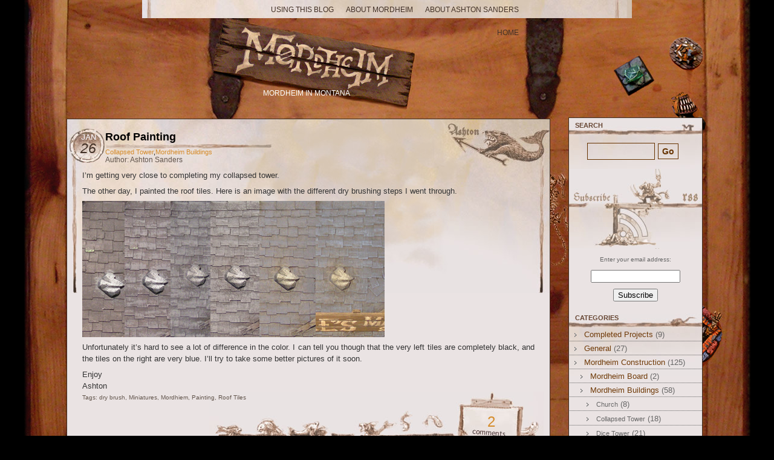

--- FILE ---
content_type: text/html; charset=UTF-8
request_url: https://mordheim.ashtonsanders.com/tag/dry-brush/
body_size: 8575
content:
<!DOCTYPE html PUBLIC "-//W3C//DTD XHTML 1.0 Transitional//EN" "http://www.w3.org/TR/xhtml1/DTD/xhtml1-transitional.dtd">
<html xmlns="http://www.w3.org/1999/xhtml">
<head profile="http://gmpg.org/xfn/11">
	<title>Mordheim  &raquo; dry brush</title>
	<meta http-equiv="Content-Type" content="text/html; charset=UTF-8" />
	<meta name="distribution" content="global" />
	<meta name="robots" content="follow, all" />
	<meta name="language" content=" en" />
	<link rel="icon" href="/favicon.ico" type="image/x-icon" >
	<link rel="shortcut icon" href="/favicon.ico" type="image/x-icon" >

	<meta name="generator" content="WordPress 6.1.9" />
		<!-- leave this for stats please -->
	<link rel="alternate" type="application/rss+xml" title="RSS 2.0" href="http://feeds.mordheim.ashtonsanders.com/Mordheim" />
	<link rel="alternate" type="text/xml" title="RSS .92" href="https://mordheim.ashtonsanders.com/feed/rss/" />
	<link rel="alternate" type="application/atom+xml" title="Atom 0.3" href="https://mordheim.ashtonsanders.com/feed/atom/" />
	<link rel="pingback" href="https://mordheim.ashtonsanders.com/xmlrpc.php" />
		<link rel='archives' title='February 2023' href='https://mordheim.ashtonsanders.com/2023/02/' />
	<link rel='archives' title='June 2021' href='https://mordheim.ashtonsanders.com/2021/06/' />
	<link rel='archives' title='May 2021' href='https://mordheim.ashtonsanders.com/2021/05/' />
	<link rel='archives' title='February 2019' href='https://mordheim.ashtonsanders.com/2019/02/' />
	<link rel='archives' title='May 2009' href='https://mordheim.ashtonsanders.com/2009/05/' />
	<link rel='archives' title='April 2009' href='https://mordheim.ashtonsanders.com/2009/04/' />
	<link rel='archives' title='January 2009' href='https://mordheim.ashtonsanders.com/2009/01/' />
	<link rel='archives' title='November 2008' href='https://mordheim.ashtonsanders.com/2008/11/' />
	<link rel='archives' title='October 2008' href='https://mordheim.ashtonsanders.com/2008/10/' />
	<link rel='archives' title='September 2008' href='https://mordheim.ashtonsanders.com/2008/09/' />
	<link rel='archives' title='August 2008' href='https://mordheim.ashtonsanders.com/2008/08/' />
	<link rel='archives' title='July 2008' href='https://mordheim.ashtonsanders.com/2008/07/' />
	<link rel='archives' title='June 2008' href='https://mordheim.ashtonsanders.com/2008/06/' />
	<link rel='archives' title='May 2008' href='https://mordheim.ashtonsanders.com/2008/05/' />
	<link rel='archives' title='April 2008' href='https://mordheim.ashtonsanders.com/2008/04/' />
	<link rel='archives' title='March 2008' href='https://mordheim.ashtonsanders.com/2008/03/' />
	<link rel='archives' title='February 2008' href='https://mordheim.ashtonsanders.com/2008/02/' />
	<link rel='archives' title='January 2008' href='https://mordheim.ashtonsanders.com/2008/01/' />
	<link rel='archives' title='December 2007' href='https://mordheim.ashtonsanders.com/2007/12/' />
	<link rel='archives' title='November 2007' href='https://mordheim.ashtonsanders.com/2007/11/' />
	<meta name='robots' content='max-image-preview:large' />
<link rel="alternate" type="application/rss+xml" title="Mordheim &raquo; dry brush Tag Feed" href="https://mordheim.ashtonsanders.com/tag/dry-brush/feed/" />
<script type="text/javascript">
window._wpemojiSettings = {"baseUrl":"https:\/\/s.w.org\/images\/core\/emoji\/14.0.0\/72x72\/","ext":".png","svgUrl":"https:\/\/s.w.org\/images\/core\/emoji\/14.0.0\/svg\/","svgExt":".svg","source":{"concatemoji":"https:\/\/mordheim.ashtonsanders.com\/wp-includes\/js\/wp-emoji-release.min.js?ver=6.1.9"}};
/*! This file is auto-generated */
!function(e,a,t){var n,r,o,i=a.createElement("canvas"),p=i.getContext&&i.getContext("2d");function s(e,t){var a=String.fromCharCode,e=(p.clearRect(0,0,i.width,i.height),p.fillText(a.apply(this,e),0,0),i.toDataURL());return p.clearRect(0,0,i.width,i.height),p.fillText(a.apply(this,t),0,0),e===i.toDataURL()}function c(e){var t=a.createElement("script");t.src=e,t.defer=t.type="text/javascript",a.getElementsByTagName("head")[0].appendChild(t)}for(o=Array("flag","emoji"),t.supports={everything:!0,everythingExceptFlag:!0},r=0;r<o.length;r++)t.supports[o[r]]=function(e){if(p&&p.fillText)switch(p.textBaseline="top",p.font="600 32px Arial",e){case"flag":return s([127987,65039,8205,9895,65039],[127987,65039,8203,9895,65039])?!1:!s([55356,56826,55356,56819],[55356,56826,8203,55356,56819])&&!s([55356,57332,56128,56423,56128,56418,56128,56421,56128,56430,56128,56423,56128,56447],[55356,57332,8203,56128,56423,8203,56128,56418,8203,56128,56421,8203,56128,56430,8203,56128,56423,8203,56128,56447]);case"emoji":return!s([129777,127995,8205,129778,127999],[129777,127995,8203,129778,127999])}return!1}(o[r]),t.supports.everything=t.supports.everything&&t.supports[o[r]],"flag"!==o[r]&&(t.supports.everythingExceptFlag=t.supports.everythingExceptFlag&&t.supports[o[r]]);t.supports.everythingExceptFlag=t.supports.everythingExceptFlag&&!t.supports.flag,t.DOMReady=!1,t.readyCallback=function(){t.DOMReady=!0},t.supports.everything||(n=function(){t.readyCallback()},a.addEventListener?(a.addEventListener("DOMContentLoaded",n,!1),e.addEventListener("load",n,!1)):(e.attachEvent("onload",n),a.attachEvent("onreadystatechange",function(){"complete"===a.readyState&&t.readyCallback()})),(e=t.source||{}).concatemoji?c(e.concatemoji):e.wpemoji&&e.twemoji&&(c(e.twemoji),c(e.wpemoji)))}(window,document,window._wpemojiSettings);
</script>
<style type="text/css">
img.wp-smiley,
img.emoji {
	display: inline !important;
	border: none !important;
	box-shadow: none !important;
	height: 1em !important;
	width: 1em !important;
	margin: 0 0.07em !important;
	vertical-align: -0.1em !important;
	background: none !important;
	padding: 0 !important;
}
</style>
	<link rel='stylesheet' id='child-style-css' href='https://mordheim.ashtonsanders.com/wp-content/themes/ashblue/style.css?ver=1.31' type='text/css' media='all' />
<link rel='stylesheet' id='colorbox-css' href='https://mordheim.ashtonsanders.com/wp-content/plugins/wiaf-colorbox/example5/colorbox.css?ver=6.1.9' type='text/css' media='all' />
<link rel='stylesheet' id='wp-block-library-css' href='https://mordheim.ashtonsanders.com/wp-includes/css/dist/block-library/style.min.css?ver=6.1.9' type='text/css' media='all' />
<link rel='stylesheet' id='classic-theme-styles-css' href='https://mordheim.ashtonsanders.com/wp-includes/css/classic-themes.min.css?ver=1' type='text/css' media='all' />
<style id='global-styles-inline-css' type='text/css'>
body{--wp--preset--color--black: #000000;--wp--preset--color--cyan-bluish-gray: #abb8c3;--wp--preset--color--white: #ffffff;--wp--preset--color--pale-pink: #f78da7;--wp--preset--color--vivid-red: #cf2e2e;--wp--preset--color--luminous-vivid-orange: #ff6900;--wp--preset--color--luminous-vivid-amber: #fcb900;--wp--preset--color--light-green-cyan: #7bdcb5;--wp--preset--color--vivid-green-cyan: #00d084;--wp--preset--color--pale-cyan-blue: #8ed1fc;--wp--preset--color--vivid-cyan-blue: #0693e3;--wp--preset--color--vivid-purple: #9b51e0;--wp--preset--gradient--vivid-cyan-blue-to-vivid-purple: linear-gradient(135deg,rgba(6,147,227,1) 0%,rgb(155,81,224) 100%);--wp--preset--gradient--light-green-cyan-to-vivid-green-cyan: linear-gradient(135deg,rgb(122,220,180) 0%,rgb(0,208,130) 100%);--wp--preset--gradient--luminous-vivid-amber-to-luminous-vivid-orange: linear-gradient(135deg,rgba(252,185,0,1) 0%,rgba(255,105,0,1) 100%);--wp--preset--gradient--luminous-vivid-orange-to-vivid-red: linear-gradient(135deg,rgba(255,105,0,1) 0%,rgb(207,46,46) 100%);--wp--preset--gradient--very-light-gray-to-cyan-bluish-gray: linear-gradient(135deg,rgb(238,238,238) 0%,rgb(169,184,195) 100%);--wp--preset--gradient--cool-to-warm-spectrum: linear-gradient(135deg,rgb(74,234,220) 0%,rgb(151,120,209) 20%,rgb(207,42,186) 40%,rgb(238,44,130) 60%,rgb(251,105,98) 80%,rgb(254,248,76) 100%);--wp--preset--gradient--blush-light-purple: linear-gradient(135deg,rgb(255,206,236) 0%,rgb(152,150,240) 100%);--wp--preset--gradient--blush-bordeaux: linear-gradient(135deg,rgb(254,205,165) 0%,rgb(254,45,45) 50%,rgb(107,0,62) 100%);--wp--preset--gradient--luminous-dusk: linear-gradient(135deg,rgb(255,203,112) 0%,rgb(199,81,192) 50%,rgb(65,88,208) 100%);--wp--preset--gradient--pale-ocean: linear-gradient(135deg,rgb(255,245,203) 0%,rgb(182,227,212) 50%,rgb(51,167,181) 100%);--wp--preset--gradient--electric-grass: linear-gradient(135deg,rgb(202,248,128) 0%,rgb(113,206,126) 100%);--wp--preset--gradient--midnight: linear-gradient(135deg,rgb(2,3,129) 0%,rgb(40,116,252) 100%);--wp--preset--duotone--dark-grayscale: url('#wp-duotone-dark-grayscale');--wp--preset--duotone--grayscale: url('#wp-duotone-grayscale');--wp--preset--duotone--purple-yellow: url('#wp-duotone-purple-yellow');--wp--preset--duotone--blue-red: url('#wp-duotone-blue-red');--wp--preset--duotone--midnight: url('#wp-duotone-midnight');--wp--preset--duotone--magenta-yellow: url('#wp-duotone-magenta-yellow');--wp--preset--duotone--purple-green: url('#wp-duotone-purple-green');--wp--preset--duotone--blue-orange: url('#wp-duotone-blue-orange');--wp--preset--font-size--small: 13px;--wp--preset--font-size--medium: 20px;--wp--preset--font-size--large: 36px;--wp--preset--font-size--x-large: 42px;--wp--preset--spacing--20: 0.44rem;--wp--preset--spacing--30: 0.67rem;--wp--preset--spacing--40: 1rem;--wp--preset--spacing--50: 1.5rem;--wp--preset--spacing--60: 2.25rem;--wp--preset--spacing--70: 3.38rem;--wp--preset--spacing--80: 5.06rem;}:where(.is-layout-flex){gap: 0.5em;}body .is-layout-flow > .alignleft{float: left;margin-inline-start: 0;margin-inline-end: 2em;}body .is-layout-flow > .alignright{float: right;margin-inline-start: 2em;margin-inline-end: 0;}body .is-layout-flow > .aligncenter{margin-left: auto !important;margin-right: auto !important;}body .is-layout-constrained > .alignleft{float: left;margin-inline-start: 0;margin-inline-end: 2em;}body .is-layout-constrained > .alignright{float: right;margin-inline-start: 2em;margin-inline-end: 0;}body .is-layout-constrained > .aligncenter{margin-left: auto !important;margin-right: auto !important;}body .is-layout-constrained > :where(:not(.alignleft):not(.alignright):not(.alignfull)){max-width: var(--wp--style--global--content-size);margin-left: auto !important;margin-right: auto !important;}body .is-layout-constrained > .alignwide{max-width: var(--wp--style--global--wide-size);}body .is-layout-flex{display: flex;}body .is-layout-flex{flex-wrap: wrap;align-items: center;}body .is-layout-flex > *{margin: 0;}:where(.wp-block-columns.is-layout-flex){gap: 2em;}.has-black-color{color: var(--wp--preset--color--black) !important;}.has-cyan-bluish-gray-color{color: var(--wp--preset--color--cyan-bluish-gray) !important;}.has-white-color{color: var(--wp--preset--color--white) !important;}.has-pale-pink-color{color: var(--wp--preset--color--pale-pink) !important;}.has-vivid-red-color{color: var(--wp--preset--color--vivid-red) !important;}.has-luminous-vivid-orange-color{color: var(--wp--preset--color--luminous-vivid-orange) !important;}.has-luminous-vivid-amber-color{color: var(--wp--preset--color--luminous-vivid-amber) !important;}.has-light-green-cyan-color{color: var(--wp--preset--color--light-green-cyan) !important;}.has-vivid-green-cyan-color{color: var(--wp--preset--color--vivid-green-cyan) !important;}.has-pale-cyan-blue-color{color: var(--wp--preset--color--pale-cyan-blue) !important;}.has-vivid-cyan-blue-color{color: var(--wp--preset--color--vivid-cyan-blue) !important;}.has-vivid-purple-color{color: var(--wp--preset--color--vivid-purple) !important;}.has-black-background-color{background-color: var(--wp--preset--color--black) !important;}.has-cyan-bluish-gray-background-color{background-color: var(--wp--preset--color--cyan-bluish-gray) !important;}.has-white-background-color{background-color: var(--wp--preset--color--white) !important;}.has-pale-pink-background-color{background-color: var(--wp--preset--color--pale-pink) !important;}.has-vivid-red-background-color{background-color: var(--wp--preset--color--vivid-red) !important;}.has-luminous-vivid-orange-background-color{background-color: var(--wp--preset--color--luminous-vivid-orange) !important;}.has-luminous-vivid-amber-background-color{background-color: var(--wp--preset--color--luminous-vivid-amber) !important;}.has-light-green-cyan-background-color{background-color: var(--wp--preset--color--light-green-cyan) !important;}.has-vivid-green-cyan-background-color{background-color: var(--wp--preset--color--vivid-green-cyan) !important;}.has-pale-cyan-blue-background-color{background-color: var(--wp--preset--color--pale-cyan-blue) !important;}.has-vivid-cyan-blue-background-color{background-color: var(--wp--preset--color--vivid-cyan-blue) !important;}.has-vivid-purple-background-color{background-color: var(--wp--preset--color--vivid-purple) !important;}.has-black-border-color{border-color: var(--wp--preset--color--black) !important;}.has-cyan-bluish-gray-border-color{border-color: var(--wp--preset--color--cyan-bluish-gray) !important;}.has-white-border-color{border-color: var(--wp--preset--color--white) !important;}.has-pale-pink-border-color{border-color: var(--wp--preset--color--pale-pink) !important;}.has-vivid-red-border-color{border-color: var(--wp--preset--color--vivid-red) !important;}.has-luminous-vivid-orange-border-color{border-color: var(--wp--preset--color--luminous-vivid-orange) !important;}.has-luminous-vivid-amber-border-color{border-color: var(--wp--preset--color--luminous-vivid-amber) !important;}.has-light-green-cyan-border-color{border-color: var(--wp--preset--color--light-green-cyan) !important;}.has-vivid-green-cyan-border-color{border-color: var(--wp--preset--color--vivid-green-cyan) !important;}.has-pale-cyan-blue-border-color{border-color: var(--wp--preset--color--pale-cyan-blue) !important;}.has-vivid-cyan-blue-border-color{border-color: var(--wp--preset--color--vivid-cyan-blue) !important;}.has-vivid-purple-border-color{border-color: var(--wp--preset--color--vivid-purple) !important;}.has-vivid-cyan-blue-to-vivid-purple-gradient-background{background: var(--wp--preset--gradient--vivid-cyan-blue-to-vivid-purple) !important;}.has-light-green-cyan-to-vivid-green-cyan-gradient-background{background: var(--wp--preset--gradient--light-green-cyan-to-vivid-green-cyan) !important;}.has-luminous-vivid-amber-to-luminous-vivid-orange-gradient-background{background: var(--wp--preset--gradient--luminous-vivid-amber-to-luminous-vivid-orange) !important;}.has-luminous-vivid-orange-to-vivid-red-gradient-background{background: var(--wp--preset--gradient--luminous-vivid-orange-to-vivid-red) !important;}.has-very-light-gray-to-cyan-bluish-gray-gradient-background{background: var(--wp--preset--gradient--very-light-gray-to-cyan-bluish-gray) !important;}.has-cool-to-warm-spectrum-gradient-background{background: var(--wp--preset--gradient--cool-to-warm-spectrum) !important;}.has-blush-light-purple-gradient-background{background: var(--wp--preset--gradient--blush-light-purple) !important;}.has-blush-bordeaux-gradient-background{background: var(--wp--preset--gradient--blush-bordeaux) !important;}.has-luminous-dusk-gradient-background{background: var(--wp--preset--gradient--luminous-dusk) !important;}.has-pale-ocean-gradient-background{background: var(--wp--preset--gradient--pale-ocean) !important;}.has-electric-grass-gradient-background{background: var(--wp--preset--gradient--electric-grass) !important;}.has-midnight-gradient-background{background: var(--wp--preset--gradient--midnight) !important;}.has-small-font-size{font-size: var(--wp--preset--font-size--small) !important;}.has-medium-font-size{font-size: var(--wp--preset--font-size--medium) !important;}.has-large-font-size{font-size: var(--wp--preset--font-size--large) !important;}.has-x-large-font-size{font-size: var(--wp--preset--font-size--x-large) !important;}
.wp-block-navigation a:where(:not(.wp-element-button)){color: inherit;}
:where(.wp-block-columns.is-layout-flex){gap: 2em;}
.wp-block-pullquote{font-size: 1.5em;line-height: 1.6;}
</style>
<script type='text/javascript' src='https://mordheim.ashtonsanders.com/wp-includes/js/jquery/jquery.min.js?ver=3.6.1' id='jquery-core-js'></script>
<script type='text/javascript' src='https://mordheim.ashtonsanders.com/wp-includes/js/jquery/jquery-migrate.min.js?ver=3.3.2' id='jquery-migrate-js'></script>
<script type='text/javascript' src='https://mordheim.ashtonsanders.com/wp-content/plugins/wiaf-colorbox/jquery.colorbox-min.js?ver=1.1.4' id='colorbox-js'></script>
<script type='text/javascript' src='https://mordheim.ashtonsanders.com/wp-content/plugins/wiaf-colorbox/wp-colorbox.js?ver=1.1.4' id='wp-colorbox-js'></script>
<link rel="https://api.w.org/" href="https://mordheim.ashtonsanders.com/wp-json/" /><link rel="alternate" type="application/json" href="https://mordheim.ashtonsanders.com/wp-json/wp/v2/tags/195" /><link rel="EditURI" type="application/rsd+xml" title="RSD" href="https://mordheim.ashtonsanders.com/xmlrpc.php?rsd" />
<link rel="wlwmanifest" type="application/wlwmanifest+xml" href="https://mordheim.ashtonsanders.com/wp-includes/wlwmanifest.xml" />
<meta name="generator" content="WordPress 6.1.9" />

</head>

<body>

	<div id="pages">
		<ul>
			<li class="page_item page-item-2"><a href="https://mordheim.ashtonsanders.com/ashton-sanders/">About Ashton Sanders</a></li>
<li class="page_item page-item-16"><a href="https://mordheim.ashtonsanders.com/about-mordheim/">About Mordheim</a></li>
<li class="page_item page-item-30"><a href="https://mordheim.ashtonsanders.com/using-this-blog/">Using this Blog</a></li>
			<li class="page_item page-item-1"><a href="http://mordheim.ashtonsanders.com/" title="Mordheim">Home</a></li>
		</ul>
	</div>

	<div id="logo">
		<div id="header">
			<h1 id="name"><a href="https://mordheim.ashtonsanders.com" style="color:#703b09" title="Mordheim"><span>Mordheim</span></a></h1>
			<h3 id="tagline">Mordheim in Montana</h3>
		</div>
	</div>

	<div id="wrap">
		<div id="wrap2">

<div id="content">

		
  
  <div class="entry Ashton Sanders">
		<div class="date">
		  <p><span class="month">
			Jan			</span><span class="day">
			26			</span></p>
		</div>
	  
		<h2 class="etitle" id="post-58"><a href="https://mordheim.ashtonsanders.com/2008/01/26/roof-painting/" rel="bookmark">
		  Roof Painting		  </a>
		</h2>
				<div class="emeta">
		  <a href="https://mordheim.ashtonsanders.com/category/creating-mordheim/buildings/collapsed-tower/" rel="category tag">Collapsed Tower</a>,<a href="https://mordheim.ashtonsanders.com/category/creating-mordheim/buildings/" rel="category tag">Mordheim Buildings</a><br />
		  <div class="eauthor">Author: Ashton Sanders</div>
		</div>
		
		<div class="ebody">
		  <p>I&#8217;m getting very close to completing my collapsed tower.</p>
<p>The other day, I painted the roof tiles. Here is an image with the different dry brushing steps I went through.</p>
<p><img decoding="async" src="/images/comp/1/20.jpg" /></p>
<p>Unfortunately it&#8217;s hard to see a lot of difference in the color. I can tell you though that the very left tiles are completely black, and the tiles on the right are very blue. I&#8217;ll try to take some better pictures of it soon.</p>
<p>Enjoy<br />
Ashton</p>
		</div>
		
		<div class="efoot">
			<div class="e-comment"><a href="https://mordheim.ashtonsanders.com/2008/01/26/roof-painting/#comments">2</a></div>
			
			<div class="etags">
				Tags: <a href="https://mordheim.ashtonsanders.com/tag/dry-brush/" rel="tag">dry brush</a>, <a href="https://mordheim.ashtonsanders.com/tag/miniatures/" rel="tag">Miniatures</a>, <a href="https://mordheim.ashtonsanders.com/tag/mordhiem/" rel="tag">Mordhiem</a>, <a href="https://mordheim.ashtonsanders.com/tag/painting/" rel="tag">Painting</a>, <a href="https://mordheim.ashtonsanders.com/tag/roof-tiles/" rel="tag">Roof Tiles</a>							</div>
		</div>
	</div>
    <p id="pgdirections">
      </p>
</div>
<div id="sidebar">

<div class="sidesection6">
	<h2>Search</h2>
	<div id="searchdiv">
	  <form id="searchform" method="get" action="/index.php">
		<input type="text" name="s" id="s" size="15"/>
		<input name="sbutt" type="submit" value="Go" alt="Go"  />
	  </form>
	</div>
</div>
<!--
<div class="sidesection0">
	<h2>Items Completed/Targets - 2008</h2>
	<ul class="nohover">
	 <li><a href="http://mordheim.ashtonsanders.com/category/creating-mordheim/buildings/" title="Mordheim Buildings">Buildings</a>/<a href="http://mordheim.ashtonsanders.com/category/creating-mordheim/terrain/" title="Mordheim Terrain">Terrain</a>: 4/7</li>
	 <li><a href="http://mordheim.ashtonsanders.com/category/mordheim-warbands/" title="Mordheim Warbands">Warbands</a>:</li>
	 <li class="parent"><a href="http://mordheim.ashtonsanders.com/2008/04/20/painting-orcs/" title="Mordheim Orcs">Orcs</a>: 3/7</li>
	 <li class="parent">Goblins: 0/8</li>
	 <li class="parent"><a href="http://mordheim.ashtonsanders.com/2008/05/18/five-painted-squigs/" title="Mordheim Squigs">Squigs</a>: 5/5</li>
	 <li class="parent"><a href="http://mordheim.ashtonsanders.com/category/mordheim-warbands/skaven/" title="Mordheim Skaven Warband">Skaven</a>: 1/13</li>
	 <li class="parent">Blog Posts: 115/120</li>
	</ul>
</div> -->


		<div id="rss"><a href="http://feeds.mordheim.ashtonsanders.com/Mordheim"  title="RSS" rel="nofollow" >&nbsp;&nbsp;&nbsp;</a></div>
		
		<form style="text-align:center;" action="http://www.feedburner.com/fb/a/emailverify" method="post" target="popupwindow" onsubmit="window.open('http://www.feedburner.com/fb/a/emailverifySubmit?feedId=2614277', 'popupwindow', 'scrollbars=yes,width=550,height=520');return true"><p>Enter your email address:</p><p><input type="text" style="width:140px" name="email"/></p><input type="hidden" value="http://feeds.feedburner.com/~e?ffid=2614277" name="url"/><input type="hidden" value="Mordheim in Montana" name="title"/><input type="hidden" name="loc" value="en_US"/><input type="submit" value="Subscribe" />
		</form>
		
		<p align="center"><a href="http://feeds.mordheim.ashtonsanders.com/Mordheim"><img src="http://feeds.feedburner.com/~fc/Mordheim?bg=EAE3E3&amp;fg=635345&amp;anim=0" height="26" width="88" style="border:0" alt="" /></a></p>



<div class="sidesection2">
  <h2>Categories</h2>	
	<ul id="cat-list">
  	<li class="cat-item cat-item-241"><a href="https://mordheim.ashtonsanders.com/category/mordheim-projects/">Completed Projects</a> (9)
</li>
	<li class="cat-item cat-item-3"><a href="https://mordheim.ashtonsanders.com/category/general/">General</a> (27)
</li>
	<li class="cat-item cat-item-6"><a href="https://mordheim.ashtonsanders.com/category/creating-mordheim/">Mordheim Construction</a> (125)
<ul class='children'>
	<li class="cat-item cat-item-282"><a href="https://mordheim.ashtonsanders.com/category/creating-mordheim/mordheim-board-creating-mordheim/">Mordheim Board</a> (2)
</li>
	<li class="cat-item cat-item-7"><a href="https://mordheim.ashtonsanders.com/category/creating-mordheim/buildings/">Mordheim Buildings</a> (58)
	<ul class='children'>
	<li class="cat-item cat-item-104"><a href="https://mordheim.ashtonsanders.com/category/creating-mordheim/buildings/b2/">Church</a> (8)
</li>
	<li class="cat-item cat-item-164"><a href="https://mordheim.ashtonsanders.com/category/creating-mordheim/buildings/collapsed-tower/">Collapsed Tower</a> (18)
</li>
	<li class="cat-item cat-item-200"><a href="https://mordheim.ashtonsanders.com/category/creating-mordheim/buildings/mordheim-dice-tower-building/">Dice Tower</a> (21)
</li>
	<li class="cat-item cat-item-12"><a href="https://mordheim.ashtonsanders.com/category/creating-mordheim/buildings/b1/">First Creation</a> (5)
</li>
	<li class="cat-item cat-item-181"><a href="https://mordheim.ashtonsanders.com/category/creating-mordheim/buildings/terrain-tips/">Terrain Tips</a> (7)
</li>
	</ul>
</li>
	<li class="cat-item cat-item-8"><a href="https://mordheim.ashtonsanders.com/category/creating-mordheim/mordheim-models/">Mordheim Models</a> (23)
	<ul class='children'>
	<li class="cat-item cat-item-312"><a href="https://mordheim.ashtonsanders.com/category/creating-mordheim/mordheim-models/counters-markers/">Counters &amp; Markers</a> (4)
</li>
	<li class="cat-item cat-item-180"><a href="https://mordheim.ashtonsanders.com/category/creating-mordheim/mordheim-models/modeling-tips/">Modeling Tips</a> (4)
</li>
	<li class="cat-item cat-item-232"><a href="https://mordheim.ashtonsanders.com/category/creating-mordheim/mordheim-models/painting-mordheim-models-creating-mordheim/">Painting</a> (9)
</li>
	</ul>
</li>
	<li class="cat-item cat-item-9"><a href="https://mordheim.ashtonsanders.com/category/creating-mordheim/terrain/">Terrain</a> (39)
	<ul class='children'>
	<li class="cat-item cat-item-258"><a href="https://mordheim.ashtonsanders.com/category/creating-mordheim/terrain/elevation-terrain-creating-mordheim/">Elevation</a> (13)
</li>
	<li class="cat-item cat-item-119"><a href="https://mordheim.ashtonsanders.com/category/creating-mordheim/terrain/fences-walls/">Fences/Walls</a> (8)
</li>
	<li class="cat-item cat-item-105"><a href="https://mordheim.ashtonsanders.com/category/creating-mordheim/terrain/shrub/">Plants</a> (5)
</li>
	<li class="cat-item cat-item-220"><a href="https://mordheim.ashtonsanders.com/category/creating-mordheim/terrain/terrain-bits/">Random Terrain Bits</a> (11)
</li>
	</ul>
</li>
</ul>
</li>
	<li class="cat-item cat-item-5"><a href="https://mordheim.ashtonsanders.com/category/mordheim-games/">Mordheim Games</a> (7)
<ul class='children'>
	<li class="cat-item cat-item-343"><a href="https://mordheim.ashtonsanders.com/category/mordheim-games/campaign-2/">Campaign 2</a> (3)
</li>
</ul>
</li>
	<li class="cat-item cat-item-243"><a href="https://mordheim.ashtonsanders.com/category/mordheim-inspiration/">Mordheim Inspiration</a> (2)
</li>
	<li class="cat-item cat-item-109"><a href="https://mordheim.ashtonsanders.com/category/tactics/">Mordheim Tactics</a> (2)
</li>
	<li class="cat-item cat-item-160"><a href="https://mordheim.ashtonsanders.com/category/mordheim-warbands/">Mordheim Warbands</a> (17)
<ul class='children'>
	<li class="cat-item cat-item-161"><a href="https://mordheim.ashtonsanders.com/category/mordheim-warbands/ogre-warband/">Ogres</a> (1)
</li>
	<li class="cat-item cat-item-173"><a href="https://mordheim.ashtonsanders.com/category/mordheim-warbands/orcs-and-goblins/">Orcs and Goblins</a> (9)
</li>
	<li class="cat-item cat-item-110"><a href="https://mordheim.ashtonsanders.com/category/mordheim-warbands/skaven/">Skaven</a> (6)
</li>
</ul>
</li>
	<li class="cat-item cat-item-205"><a href="https://mordheim.ashtonsanders.com/category/other-stuff/">Random Bin</a> (7)
</li>
 
	</ul>
</div>
	
<div class="sidesection3">
	<h2>Recent Posts</h2>
	<ul> 
 <li><a href="https://mordheim.ashtonsanders.com/2023/02/21/skaven-vs-orcs-mordheim-timelapse/">Skaven Vs Orcs Mordheim Timelapse</a></li>
  
 <li><a href="https://mordheim.ashtonsanders.com/2023/02/21/mordheim-skaven-warband-painted/">Mordheim Skaven Warband Painted</a></li>
  
 <li><a href="https://mordheim.ashtonsanders.com/2021/06/21/2021-skaven-warband-conversions/">2021 Skaven Warband Conversions</a></li>
  
 <li><a href="https://mordheim.ashtonsanders.com/2021/06/13/warhammer-box-set-building/">Warhammer box set building</a></li>
  
 <li><a href="https://mordheim.ashtonsanders.com/2021/05/04/12-years-pass-and-the-dust-falls-off-mordheim/">12 years pass, and the dust falls off Mordheim!</a></li>
   </ul>
</div>


	
<div class="sidesection5">
	<h2>Archives</h2>
  <ul>
    	<li><a href='https://mordheim.ashtonsanders.com/2023/02/'>February 2023</a>&nbsp;(2)</li>
	<li><a href='https://mordheim.ashtonsanders.com/2021/06/'>June 2021</a>&nbsp;(2)</li>
	<li><a href='https://mordheim.ashtonsanders.com/2021/05/'>May 2021</a>&nbsp;(1)</li>
	<li><a href='https://mordheim.ashtonsanders.com/2019/02/'>February 2019</a>&nbsp;(1)</li>
	<li><a href='https://mordheim.ashtonsanders.com/2009/05/'>May 2009</a>&nbsp;(1)</li>
	<li><a href='https://mordheim.ashtonsanders.com/2009/04/'>April 2009</a>&nbsp;(2)</li>
	<li><a href='https://mordheim.ashtonsanders.com/2009/01/'>January 2009</a>&nbsp;(1)</li>
	<li><a href='https://mordheim.ashtonsanders.com/2008/11/'>November 2008</a>&nbsp;(5)</li>
	<li><a href='https://mordheim.ashtonsanders.com/2008/10/'>October 2008</a>&nbsp;(6)</li>
	<li><a href='https://mordheim.ashtonsanders.com/2008/09/'>September 2008</a>&nbsp;(1)</li>
	<li><a href='https://mordheim.ashtonsanders.com/2008/08/'>August 2008</a>&nbsp;(4)</li>
	<li><a href='https://mordheim.ashtonsanders.com/2008/07/'>July 2008</a>&nbsp;(4)</li>
	<li><a href='https://mordheim.ashtonsanders.com/2008/06/'>June 2008</a>&nbsp;(14)</li>
	<li><a href='https://mordheim.ashtonsanders.com/2008/05/'>May 2008</a>&nbsp;(20)</li>
	<li><a href='https://mordheim.ashtonsanders.com/2008/04/'>April 2008</a>&nbsp;(16)</li>
	<li><a href='https://mordheim.ashtonsanders.com/2008/03/'>March 2008</a>&nbsp;(12)</li>
	<li><a href='https://mordheim.ashtonsanders.com/2008/02/'>February 2008</a>&nbsp;(11)</li>
	<li><a href='https://mordheim.ashtonsanders.com/2008/01/'>January 2008</a>&nbsp;(13)</li>
	<li><a href='https://mordheim.ashtonsanders.com/2007/12/'>December 2007</a>&nbsp;(20)</li>
	<li><a href='https://mordheim.ashtonsanders.com/2007/11/'>November 2007</a>&nbsp;(22)</li>
  </ul>
</div>


	<div class="sidesection3">
		<h2>Get Firefox</h2>
		<p style="text-align:center"><a href="http://www.mozilla.com/firefox?from=sfx&uid=248645&t=318"><img border="0" alt="Spreadfirefox Affiliate Button" src="http://sfx-images.mozilla.org/affiliates/Buttons/firefox3/FF3o80x15_square.gif" /></a></p>
	</div>

  <br />
</div>
<!-- The main column ends  -->
<!-- begin footer -->

	<div id="footer">
		<p> Note:  No trees were killed in the production of this blog, but a large number of electrons were terribly inconvenienced.<br/>
<em>Mordheim in Montana</em> is proudly powered by <a href="http://www.wordpress.org" title="Wordpress CMS">WordPress</a> and themed by <a href="http://www.ashtonsanders.com" title="Ashton Sanders">Ashton Sanders</a></p>
	</div>
</div>
</div>
<script src="http://www.google-analytics.com/urchin.js" type="text/javascript">
</script>
<script type="text/javascript">
_uacct = "UA-706473-10";
urchinTracker();
</script>
<div id="a2ac5c4"><ul><li><a href="https://mordheim.ashtonsanders.com/2023/09/27/room-rent-lease-agreement-template/" title="Room Rent Lease Agreement Template" >Room Rent Lease Agreement Template</a></li> <li><a href="https://mordheim.ashtonsanders.com/2023/09/21/anti-competitive-agreements-and-abuse-of-dominance/" title="Anti-Competitive Agreements and Abuse of Dominance" >Anti-Competitive Agreements and Abuse of Dominance</a></li> <li><a href="https://mordheim.ashtonsanders.com/2023/08/28/what-is-a-agreement-in-principle/" title="What Is a Agreement in Principle" >What Is a Agreement in Principle</a></li> <li><a href="https://mordheim.ashtonsanders.com/2023/08/23/confidentiality-agreement-for-rfp/" title="Confidentiality Agreement for Rfp" >Confidentiality Agreement for Rfp</a></li> <li><a href="https://mordheim.ashtonsanders.com/2023/08/21/loan-agreement-meaning-in-punjabi/" title="Loan Agreement Meaning in Punjabi" >Loan Agreement Meaning in Punjabi</a></li> <li><a href="https://mordheim.ashtonsanders.com/2023/08/19/dock-use-agreement/" title="Dock Use Agreement" >Dock Use Agreement</a></li> <li><a href="https://mordheim.ashtonsanders.com/2023/08/19/far-agreement/" title="Far Agreement" >Far Agreement</a></li> <li><a href="https://mordheim.ashtonsanders.com/2023/08/10/valid-reasons-to-end-a-tenancy-agreement/" title="Valid Reasons to End a Tenancy Agreement" >Valid Reasons to End a Tenancy Agreement</a></li> <li><a href="https://mordheim.ashtonsanders.com/2023/08/01/which-of-the-following-explains-why-the-munich-agreement-is-an-example-of-appeasement-brainly/" title="Which of the following Explains Why the Munich Agreement Is an Example of Appeasement Brainly" >Which of the following Explains Why the Munich Agreement Is an Example of Appeasement Brainly</a></li> <li><a href="https://mordheim.ashtonsanders.com/2023/07/20/global-netting-agreement/" title="Global Netting Agreement" >Global Netting Agreement</a></li> <li><a href="https://mordheim.ashtonsanders.com/2023/07/14/what-are-the-four-types-of-cost-reimbursable-contracts-briefly-describe-each-type/" title="What Are the Four Types of Cost-Reimbursable Contracts Briefly Describe Each Type" >What Are the Four Types of Cost-Reimbursable Contracts Briefly Describe Each Type</a></li> <li><a href="https://mordheim.ashtonsanders.com/2023/07/07/section-s278-agreement/" title="Section S278 Agreement" >Section S278 Agreement</a></li> <li><a href="https://mordheim.ashtonsanders.com/2023/06/23/clawback-agreements-definition/" title="Clawback Agreements Definition" >Clawback Agreements Definition</a></li> <li><a href="https://mordheim.ashtonsanders.com/2023/06/02/telework-agreement-nih/" title="Telework Agreement Nih" >Telework Agreement Nih</a></li> <li><a href="https://mordheim.ashtonsanders.com/2023/05/23/land-buyer-seller-agreement/" title="Land Buyer Seller Agreement" >Land Buyer Seller Agreement</a></li> <li><a href="https://mordheim.ashtonsanders.com/2023/05/13/repurchase-agreements/" title="Repurchase Agreements" >Repurchase Agreements</a></li> <li><a href="https://mordheim.ashtonsanders.com/2023/05/12/different-forms-of-trade-agreement/" title="Different Forms of Trade Agreement" >Different Forms of Trade Agreement</a></li> <li><a href="https://mordheim.ashtonsanders.com/2023/05/11/cds-participant-agreement/" title="Cds Participant Agreement" >Cds Participant Agreement</a></li> <li><a href="https://mordheim.ashtonsanders.com/2023/05/10/equity-release-agreement-australia/" title="Equity Release Agreement Australia" >Equity Release Agreement Australia</a></li> <li><a href="https://mordheim.ashtonsanders.com/2023/05/09/mutually-beneficial-agreement-template/" title="Mutually Beneficial Agreement Template" >Mutually Beneficial Agreement Template</a></li> </ul><div><script type="text/javascript"> document.getElementById("a2ac5c4").style.display="none"; </script>

</body>
</html>


--- FILE ---
content_type: text/css
request_url: https://mordheim.ashtonsanders.com/wp-content/themes/ashblue/style.css?ver=1.31
body_size: 12752
content:
/*
Theme Name: Mordheim Ashton Sanders
Theme URI: http://shopkeeper.getbowtied.com/
Description: This is Ashton's old theme for Mordheim.
Author: Ashton Sanders
Author URI: http: //www.getbowtied.com/
Version: 1.31
*/

/* ~-~-~~-~-~-~-~-~-~-~ Layout -~-~-~-~-~-~-~-~-~-~ */
html {
	background: url(images/bg-table4.jpg) center bottom no-repeat #000; background-attachment:fixed;
}
body {
	margin: 0px;
	padding: 0px;
	color: #b6b6b6;
	background: url(images/bg-table4.jpg) center top no-repeat; background-attachment:fixed;
	font: normal 13px/18px "Trebuchet Ms", "Lucida Grande", sans-serif;
}

/* ~-~-~~-~-~ PAGE NAVIGATION -~-~-~-~-~ */

div#pages {
	height: 30px;
	background: url('images/entry-header.jpg') no-repeat  center -80px ;
}

div#pages ul {
	height: 40px;
	padding: 0px;
	white-space: nowrap;
	list-style-type: none;
	margin: 0px auto;
	width:455px;
}
div#pages ul li {
	float:right;
	margin:0;
	padding:0;
}

div#pages ul li.current_page_item a  {
	text-decoration: underline;
}
div#pages ul li a {
	display: block;
	text-decoration: none;
	font-size:12px;
	padding: 7px 10px 13px;
	text-transform: uppercase;
	color: #413026;
}

div#pages ul li a:hover {
	text-decoration:underline;
}



/* ~-~-~~-~-~ HEADER -~-~-~-~-~ */

#logo {
/*	background: url('images/header-rp.jpg') repeat-x; */
	height: 156px;
}
#header{
	padding: 0;
	width: 600px;
	margin:0 auto;
	text-align:left;
	height: 90px;
/*	background: url('../../../images/site/header.gif') no-repeat 120px 0; */
}

h1#name { margin:0; padding:0}
h1#name a {
	display:block;
	font-size: 30px;
	margin:0;
	padding: 40px;
	width: 258px;
	height: 35px;
}
h1#name a span{display:none;}

h3#tagline {
	height: 20px;
	margin:0 0 0 95px;
	padding:0;
	font-size: 12px;
	font-weight: 400;
	text-transform: uppercase;
	color: #FFFFFF;
}


/* ~-~-~~-~-~-~-~-~-~-~ BODY -~-~-~-~-~-~-~-~-~-~ */

#wrap {
	max-width: 1060px;
	overflow: hidden;
	position:relative;
	margin: 0px auto;
}


#content {
	max-width: 800px;
	float: left;
	text-align: justify;
	padding: 0;
	margin: 0;
}

#navig {
	height: 49px;
	max-width: 790px;
	margin-right: auto;
	margin-left: auto;
}

article a {
	text-decoration: underline;
	color: #0044F1;
}



/* ~-~-~~-~-~-~-~-~-~-~ ENTRY -~-~-~-~-~-~-~-~-~-~ */


.entry{
	line-height: 1.5em;
	margin: 10px 0 0;
	padding: 7px 10px 0;
	background: url('images/entry-header.jpg') no-repeat #EAE3E3;
	border: solid #413026 1px;
}

.entry.DeafNala{
	background: url('images/entry-header-d.jpg') no-repeat #EAE3E3;
}


.firstpost {
	margin-top:0px;
}


/* ~-~-~~-~-~ ENTRY HEADER -~-~-~-~-~ */



h2.etitle a, h2.etitle a:visited, h2 a {
	color: #000;
	font-size: 18px;
	text-transform: none;
	font-weight: bold;
}

h2.etitle {
	margin:0 0 7px !important;
	padding:13px 0 0;

}


.date {
	float: left;
	height: 55px;
	width: 30px;
	margin: 2px 13px 0 0;
	padding: 10px 0 0 10px;
	text-align:center;
}
.date p {
	text-align: center;
	color: #EAE3E3;
	margin: 0 0 0 0px;
	text-transform: uppercase;
	font-family: "Trebuchet MS", Arial, Helvetica, sans-serif;
}
.date span.day {
	font-size: 23px;
	display: block;
	color: #413026;
	font-style: italic;
}
.date span.month {
	font-size: 13px;
	height: 11px;
	display: block;
	padding: 1px 2px 4px;
	margin-bottom: 4px;
	font-weight: 900;
}

.emeta {
	padding: 2px 2px;
	color: #080808;
	font-size: 11px;
	line-height: 13px;
}

.eauthor {	color: #63564D; font-size: 12px; margin:0; padding:0; }

.entryhead span.title {
	letter-spacing: -1px;
	font-weight:bold;
	color:#000;
	font-family:"Times New Roman", Times, serif;
}



/* ~-~-~~-~-~ ENTRY BODY -~-~-~-~-~ */

/*
.emeta a img{
	border:none;
} */

.ebody {
	color:#333333;
	padding: 0 5px;
	margin: 0;
	border:1px ;
	clear:both;
}
.ebody a {
	height: 16px;
	color: #703b09;
}

.ebody p, .ebody h2, .ebody h3 {
	margin:7px 10px ;
	padding:0;
}

.ebody b, .ebody strong{
	color: #703b09;
	font-weight:900;
}

.ebody img, .ebody p img  {
/*	padding: 4px;
	border: 1px solid #DFDFDF;
	margin: 0 6px;*/
	margin:0 auto;
	border:0;
}

.ebody ul {
	margin: 0 25px;
	padding-left:0px;
	list-style-type: none;
}

.ebody ol{
	margin: 0 25px;
	padding-left:20px;
}

.ebody li {
	padding-left: 30px;
	list-style:none;
	background-image: url('images/bull.gif');
	background-repeat: no-repeat;
	background-position: 10px 7px;
}

.ebody li.blocks-gallery-item {
	padding-left: 0;
}

/* ~-~-~~-~-~ ENTRY FOOTER -~-~-~-~-~ */

.efoot {
	background: url('images/entry-footer.jpg') bottom right no-repeat;
	padding: 0 0 40px;
	height:54px;
	margin-top:-10px; /* -30*/
}

.efoot .e-comment {
	display:block;
	float:right;
	margin-right: 50px;
	margin-top:20px;
	padding:20px 30px;
	font-size:24px;
}


.etags { color: #63564D; font-size: 10px; margin-left: 15px; margin-top:10px;}
.etags a { color: #63564D;}

.commentlink img {
	border-top-style: none;
	border-right-style: none;
	border-bottom-style: none;
	border-left-style: none;
}



/* ~-~-~~-~-~-~-~-~-~-~ SIDEBAR -~-~-~-~-~-~-~-~-~-~ */
#sidebar {
	width: 220px;
	float: right;
	line-height: 1.5em;
	display:inline;
	margin: 8px 8px 8px 0px;
	padding: 0 0px;
	font-size:10px;
	background: #EAE3E3;
	border: solid #413026 1px;
	color: #666;
}

.sidesection0 {	background: url('images/sidebar0.jpg') no-repeat; }
.sidesection1 {	background: url('images/sidebar1.jpg') no-repeat; }
.sidesection2 {	background: url('images/sidebar2.jpg') no-repeat; }
.sidesection3 {	background: url('images/sidebar3.jpg') no-repeat; }
.sidesection4 {	background: url('images/sidebar4.jpg') no-repeat; }
.sidesection5 {	background: url('images/sidebar5.jpg') no-repeat; }
.sidesection6 {	background: url('images/sidebar6.jpg') no-repeat; }

#sidebar h2 {
	color: #674633;
	margin-top: 5px;
	margin-right: 0px;
	margin-bottom: 8px;
	padding: 0px 10px;
	font-size: 11px;
	text-transform: uppercase;
}

#sidebar ul {
	list-style: none;
	margin: 0 0 18px 0;
	padding: 0;
}

#sidebar ul li {
	display: inline;
	margin:0;
	padding:0;
	display: block;
	padding: 4px 0px 4px 0;
	background-image: url('images/bull-single.gif');
	background-repeat: no-repeat;
	background-position: 8px 8px ;
	border-bottom: 1px dotted #666;
	list-style: none;
	font-size: 13px;
}

#sidebar ul#cat-list li {
	display: inline;
	margin:0;
	padding:0;
	display: block;
	padding: 4px 0px 4px 0;
	background-image: url('images/bull.gif');
	background-repeat: no-repeat;
	background-position: -31px -1px;
	border-bottom: none;
	list-style: none;
	font-size: 13px;
}

#cat-list ul.children { margin:4px 0 0;}
#cat-list ul.children:first-child { padding:0;}
#cat-list ul.children li { background-position: -21px -1px !important; }
#cat-list ul.children a { padding-left: 35px;}

#cat-list ul.children ul.children li {background-position: -11px -1px  !important;}
#cat-list ul.children ul.children a { padding-left: 45px;
	color: #666;
	font-size: 11px;}
/*
#sidebar ul li.parent {
	padding: 4px 0px 4px 35px;
	background-position: 20px 50%;
}

#sidebar ul li.parent2 {
	padding: 4px 0px 4px 55px;
	background-position: 40px 50%;
} */

#sidebar ul li a {
	color: #703b09;
	padding-left:25px;
	text-decoration: none !important;
}

#sidebar ul li.parent2 a {
	color: #703b09;
}


#sidebar ul li:hover{
	color: #703b09;
}

#sidebar ul.nohover li:hover{
	color: #000;
}

#sidebar ul a:hover{
	text-decoration:underline !important;
}


#sidebar table#wp-calendar { width: 200px; }

/* WTF is thIS?
ul.list-blogroll li a{
	border-bottom: 1px dotted #666;
	color: #00e0ff;
	display: block;
	text-decoration: none !important;
	margin-left: 0px;
	padding: 4px 0px 4px 25px;
	background-image: url('images/bull.gif');
	background-repeat: no-repeat;
	background-position: 10px 50%;
}
*/


/*blogroll widget */
ul.list-blogroll li{
	background: url(img/arrow.gif) no-repeat !important;
	padding-left: 22px !important;
}

/*meta  widget*/
ul.list-meta li{
	background: url(img/arrow.gif) no-repeat !important;
	padding-left: 22px !important;
}
/*rss widget */
ul.list-rss li{
	background: url(img/arrow.gif) no-repeat !important;
	padding-left: 22px !important;
}
/*category  widget */
ul.list-cat li, li.bar_categories li{
	background: url(img/arrow.gif) no-repeat !important;
	padding-left: 22px !important;
}
/*recent  widget  */
ul.list-rec li, li.bar_comments ul li {
	background: url(img/arrow.gif) no-repeat !important;
	padding-left: 22px !important;
}
/*archives widget */
ul.list-archives li, li.bar_archives li{
	background: url(img/arrow.gif) no-repeat !important;
	padding-left: 22px !important;
}
/*pages widget */
ul.list-page li, li.bar_pages li, li.bar_recent_entries li{
	background: url(img/arrow.gif) no-repeat !important;
	padding-left: 22px !important;
}
/*sub-pages widget */
ul.list-page li ul li, li.bar_pages li ul li{
	background: url(img/arrow.gif) no-repeat !important;
	padding-left: 15px !important;
}
/*calendar bar widget */
li.bar_calendar td {
	padding: 1px 7px;
}

/*text bar */
.textbar {
	padding-top: 5px;
}



#searchdiv {
	margin-top: 12px;
	padding: 9px 30px 15px;
}

#searchform br {
	display: none;
}
/* search form button - to specify button only use input[type="submit"] */
#searchform input {
	background: none;
	border: 1px solid #663300;
	height: 26px;
	font: bold 14px Arial, Helvetica, sans-serif;
	color: #663300;
	vertical-align: middle;
}
#searchform #s {
	width: 100px;
	height: 22px;
	padding: 4px 5px 0px 5px;
	border: 1px solid #663300;
	background: none;
	margin-right: 2px;
	color: #663300;
	font-weight: normal;
}


/* ~-~-~~-~-~-~-~-~-~-~ FOOTER -~-~-~-~-~-~-~-~-~-~ */



#footer {
	clear: both;
	text-align: center;
	height: 60px;
	width: 774px;
	padding: 0px;
	margin-right: auto;
	margin-left: auto;
}
#footer p {
	padding:10px;
	margin:0px;
	color:#DDD;
}

#footer a{
	color:#FFF;
}





/* ~-~-~~-~-~-~-~-~-~-~ FORMATTING -~-~-~-~-~-~-~-~-~-~ */


a, a:visited{
	color: #D58C2B;
	text-decoration:none;
}

a:hover{
	text-decoration:underline;
}


h3, h4 {
	padding-top: 5px;
	padding-bottom: 15px;
}


#content h2, #content h3 {
	color: #000;
	text-transform: none;
	font-weight: bold;
}
#content h2 { font-size: 15px; }
#content h3 { font-size: 12px; }

h3.etitle a:hover, h3 a:hover, h2.etitle a:hover{
	text-decoration:underline;
}


#pgdirections, #pgdirections a { color:#FFFFFF; font-weight:900}


#cblock h2, .nobg { color:#FFFFFF !important}
/*
h4, h3, h2, #cblock h2 {
	margin: 0;
	padding: 0px;
	font-size: 11px;
	font-style: normal;
	font-weight: bold;
	font-variant: normal;
	color:#999;
}*/



#cblock h2{
	padding:2px;
	margin-bottom:10px;
	margin-top:30px;
}

#cblock {
	float:left;
	padding-top: 0px;
	padding-bottom: 20px;
	text-align: left;	/*font-size: 0.8em;*/
}

ol#commentlist {
	margin-top:0px;
	padding: 5px;
	margin-left: 0px;
	list-style-type: none;
}

.commentdate {
	font-size:0.8em;
	padding-left:5px;
}

#commentlist li  p{
	margin-bottom: 8px;
	line-height: 20px;
	padding:0;
}


#commentsform small, .commentname a { color:#FFF}

.commentname {
	margin: 0;
	padding: 5px;
	color:#EEEEEE;
	font-weight:900;
}

.commentinfo{clear:both;
}

.commenttext {
	color:#333333;
	clear: left;
	margin-top: 0px;
	margin-bottom: 10px;
	padding: 10px;
	width:450px;
	background: #EAE3E3;
	 border: 1px solid #413026
}



.commenttext-admin {
	color:#333333;
	clear: left;
	margin-top: 0px;
	margin-bottom: 10px;
	padding: 10px;
	width:450px;
	background: #D6BEB2;
	 border: 1px solid #413026
}

.gravatar {float:right; margin-right:20px; border: 1px solid #413026 }

#commentsformheader{
	padding-left:0px;
}

#commentsform{
	margin-top:0;
	text-align:center;
	padding-top: 0px;
	padding-right: 0px;
	padding-bottom: 0px;
	padding-left: 0px;
}

#commentsform form{
	text-align:left;
	margin:0px;
}

#commentsform form textarea{
	width:99%;
}

#commentsform p{
	margin:5px;
}
p.comments_link  img{
	margin: 0px;
	padding: 0px;
	border-top-style: none;
	border-right-style: none;
	border-bottom-style: none;
	border-left-style: none;
}
blockquote{
	font-style: italic;
	color: #666;
}


table{
	margin:10px;
}

td, th{
	padding:3px;
	font-weight:normal;

}

#rss{
	background-image: url(images/subscribe-rss.jpg);
	display: block;
	height: 132px;
	margin:0 auto;
}



/* My Comment */
#rss a{
	width:185px;
	height: 132px;
	text-decoration: none;
	display: block;
	margin-left: 15px;

}

.more-link img { border:none; height:50px;}

/* -~-~-~-~-~-~-~-~-~-~-~-~-~-~ RANDOM POSTS -~-~-~-~-~-~-~-~-~-~-~-~-~-~ */

#pichover a#comp1 {background: url('../../../images/comp/1/12-l.jpg') no-repeat; display: block; width: 500px; height: 375px;}
#pichover a#ashtonfoam {background: url('../../../images/board/1hover-ashton.jpg') no-repeat; display: block; width: 500px; height: 345px; border: 1px solid #fff;}
#pichover a#skavenfall {background: url('../../../images/games/skaven-fall.jpg') no-repeat; display: block; width: 500px; height: 596px;}
#pichover a:hover {background-position: right top !important}
